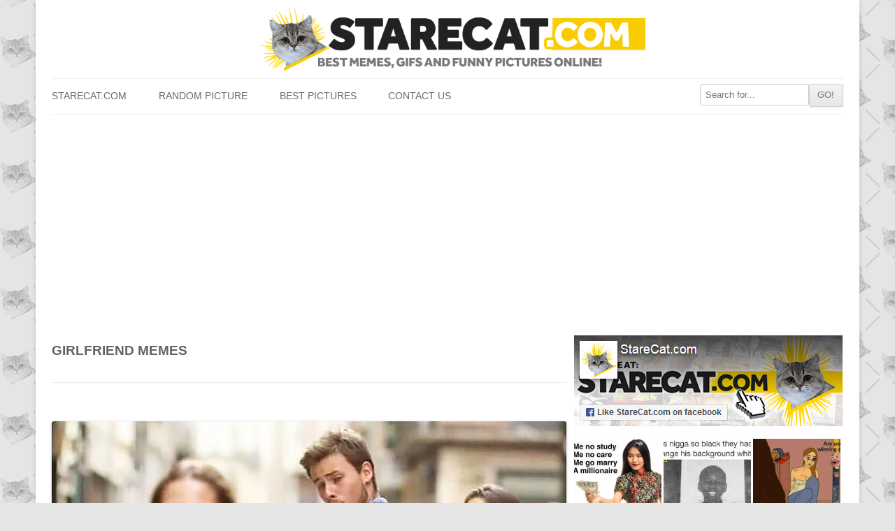

--- FILE ---
content_type: text/html; charset=utf-8
request_url: https://www.google.com/recaptcha/api2/aframe
body_size: 260
content:
<!DOCTYPE HTML><html><head><meta http-equiv="content-type" content="text/html; charset=UTF-8"></head><body><script nonce="z-MTEKKV8708kMWT24-CZA">/** Anti-fraud and anti-abuse applications only. See google.com/recaptcha */ try{var clients={'sodar':'https://pagead2.googlesyndication.com/pagead/sodar?'};window.addEventListener("message",function(a){try{if(a.source===window.parent){var b=JSON.parse(a.data);var c=clients[b['id']];if(c){var d=document.createElement('img');d.src=c+b['params']+'&rc='+(localStorage.getItem("rc::a")?sessionStorage.getItem("rc::b"):"");window.document.body.appendChild(d);sessionStorage.setItem("rc::e",parseInt(sessionStorage.getItem("rc::e")||0)+1);localStorage.setItem("rc::h",'1768989684571');}}}catch(b){}});window.parent.postMessage("_grecaptcha_ready", "*");}catch(b){}</script></body></html>